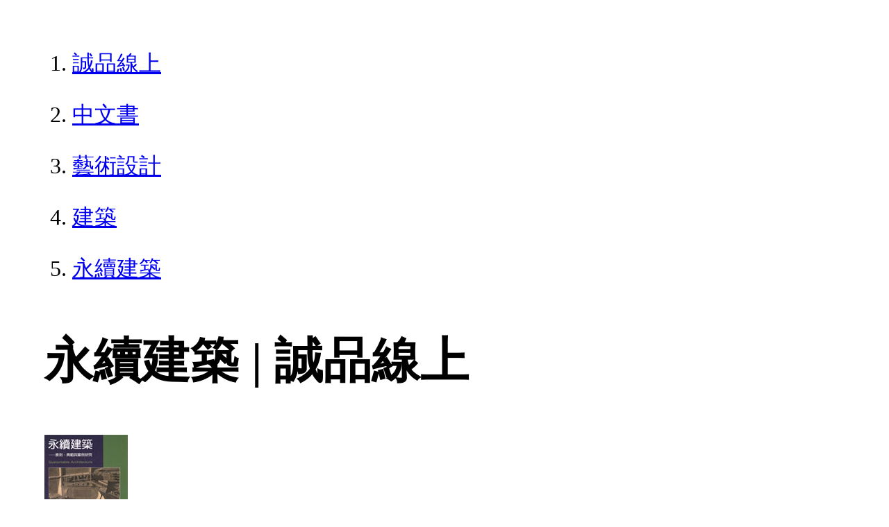

--- FILE ---
content_type: text/html; charset=utf-8
request_url: https://www.eslite.com/product/1001116051223972
body_size: 2461
content:
<!DOCTYPE html>
<html lang="zh-Hant-TW">
  <head>
    <meta charset="utf-8">
    <meta name="viewport" content="width=device-width, initial-scale=1">

      <meta charset="UTF-8">
  <title>永續建築 | 誠品線上</title>
  <meta name="description"               content="永續建築：■本書目錄導言謝誌譯者序一　永續的起源布蘭特委員會布萊德雷委員會地球高峰會議二　條約的矛盾全球管理與忠誠度轉變發展的困境－一個義上的課題亞斯文高壩－錯" />
  <meta property="fb:app_id"             content="416171199434689" />
  <meta property="og:url"                content="https://www.eslite.com/product/1001116051223972" />
  <meta property="og:type"               content="Article" />
  <meta property="og:title"              content="永續建築 | 誠品線上" />
  <meta property="og:description"        content="永續建築：■本書目錄導言謝誌譯者序一　永續的起源布蘭特委員會布萊德雷委員會地球高峰會議二　條約的矛盾全球管理與忠誠度轉變發展的困境－一個義上的課題亞斯文高壩－錯" />
  <meta property="og:image"              content="https://s.eslite.com/upload/product/o/2611383727002/ec32668.jpg" />
  <meta property="og:site_name"          content="永續建築 | 誠品線上" />
  <link data-rh="true" rel="canonical" href="https://www.eslite.com/product/1001116051223972" />

      <script type="application/ld+json">
  {
    "@context": "http://schema.org",
    "@type": "Book",
    "@id": "https://www.eslite.com/product/1001116051223972",
    "url": "https://www.eslite.com/product/1001116051223972",
    "name": "永續建築",
    "abstract": "永續建築：■本書目錄導言謝誌譯者序一　永續的起源布蘭特委員會布萊德雷委員會地球高峰會議二　條約的矛盾全球管理與忠誠度轉變發展的困境－一個義上的課題亞斯文高壩－錯",
    "image": "https://s.eslite.com/upload/product/o/2611383727002/ec32668.jpg",
    "datePublished": "2005/04/01",
    "inLanguage": "",
    "author": [
      {
        "@type": "Person",
        "name": "王文安"
      }
    ],
    "workExample": {
      "workExample": {
        "@type": "Book",
        "isbn": "9789861570884",
        "bookFormat": "http://schema.org/Paperback",
        "potentialAction": {
          "@type": "ReadAction",
          "target": {
            "@type": "EntryPoint",
            "urlTemplate": "https://www.eslite.com/product/1001116051223972",
            "actionPlatform": [
              "http://schema.org/DesktopWebPlatform",
              "http://schema.org/MobileWebPlatform"
            ]
          }
        }
      }
    },
    "publisher": [
      {
        "@type": "Organization",
        "name": "六合出版社"
      }
    ],
    "numberOfPages":""
  }
</script>
<script type="application/ld+json">
  {
    "@context": "http://schema.org",
    "@type": "BreadcrumbList",
    "itemListElement": [
      {
        "@type": "ListItem",
        "position": 1,
        "item":"https://www.eslite.com",
        "name": "誠品線上"
      },
      {
        "@type": "ListItem",
        "position": 2,
        "item": "https://www.eslite.com/category/1/3",
        "name": "中文書"
      },
      {
        "@type": "ListItem",
        "position": 3,
        "item": "https://www.eslite.com/category/2/4",
        "name": "藝術設計"
      },
      {
        "@type": "ListItem",
        "position": 4,
        "item": "https://www.eslite.com/category/3/6",
        "name": "建築"
      },
      {
        "@type": "ListItem",
        "position": 5,
        "item": "https://www.eslite.com/product/1001116051223972",
        "name": "永續建築"
      }
    ]
  }
</script>



    <style>
      body {
        margin: 4rem;
        font-size: 2.5vw;
        line-height: 1.7;
        word-wrap: break-word;
      }
      ol li {
        margin-bottom: 20px;
      }
      img {
        max-width: 100%;
        height: auto;
      }
      h1 {
        font-size: 5.5vw;
        word-wrap: break-word;
      }
      article{
        overflow: hidden;
        text-overflow: ellipsis; /* 顯示省略符號 */
        white-space: wrap; /* 不換行 */
      }
    </style>
  </head>
  <body>
    
  <ol itemscope itemtype="https://schema.org/BreadcrumbList" name="breadcrumb" class="breadcrumb">
  <li itemprop="itemListElement" itemscope itemtype="https://schema.org/ListItem">
    <a itemprop="item" href="https://www.eslite.com">
      <span itemprop="name">誠品線上</span>
    </a>
    <meta itemprop="position" content="1" />
  </li>
  <li itemprop="itemListElement" itemscope itemtype="https://schema.org/ListItem">
    <a itemprop="item" href="https://www.eslite.com/category/1/3">
      <span itemprop="name">中文書</span>
    </a>
    <meta itemprop="position" content="2" />
  </li>
  <li itemprop="itemListElement" itemscope itemtype="https://schema.org/ListItem">
    <a itemprop="item" href="https://www.eslite.com/category/2/4">
      <span itemprop="name">藝術設計</span>
    </a>
    <meta itemprop="position" content="3" />
  </li>
  <li itemprop="itemListElement" itemscope itemtype="https://schema.org/ListItem">
    <a itemprop="item" href="https://www.eslite.com/category/3/6">
      <span itemprop="name">建築</span>
    </a>
    <meta itemprop="position" content="4" />
  </li>
  <li itemprop="itemListElement" itemscope itemtype="https://schema.org/ListItem">
    <a itemprop="item" href="https://www.eslite.com/product/1001116051223972">
      <span itemprop="name">永續建築</span>
    </a>
    <meta itemprop="position" content="5" />
  </li>
</ol>

<h1>永續建築 | 誠品線上</h1>

<img src="https://s.eslite.com/upload/product/o/2611383727002/ec32668.jpg" />

<main>
  <article>
    <h2>永續建築</h2>
    <table>
      <tr>
        <th>作者</th>
        <td>王文安</td>
      </tr>
      <tr>
        <th>出版社</th>
        <td>六合出版社</td>
      </tr>
      <tr>
        <th>商品描述</th>
        <td>永續建築：■本書目錄導言謝誌譯者序一　永續的起源布蘭特委員會布萊德雷委員會地球高峰會議二　條約的矛盾全球管理與忠誠度轉變發展的困境－一個義上的課題亞斯文高壩－錯</td>
      </tr>
    </table>
  </article>

  <article>
    <h2>內容簡介</h2>
    <p>內容簡介 ■本書目錄 導言 謝誌 譯者序 一 永續的起源 布蘭特委員會 布萊德雷委員會 地球高峰會議 二 條約的矛盾 全球管理與忠誠度轉變 發展的困境－一個義上的課題 亞斯文高壩－錯誤開發型態的案例研究 具有友善面貌的開發－中介調和技術 隱藏性議程 科技的特續誘惑 研究目的與方法 建築師涉及的範圍 三 案例研究 德蒙佛特大學工學院大樓 新巴立戡村。埃及 亞歷桑納大學校園平面 葉門的住宅 卡薩。歐。荷姆；法院審判庭與清真寺，利雅德，沙烏地阿拉伯 綠洲景觀主要計畫 馬霍卡開發計畫 上海開發計畫 弗雷瑞斯第二職訓學校 葛雷米銀行住宅計畫，孟加拉共和國 四 環境經濟 債務危機 債務與環境危機之間的相關性 價格的重要性 評估 國家評量系統 國家生產毛額與綠色帳 多重標準分析 建築師所需留意之處 五 永續與建築材料間的關係 鋁 混凝土 夾板 鋼鐵 六 改變的案例與永續建築 &quot;Arch 402&quot;：太陽能設計工作室 必須被改變的原型 參考資料</p>
  </article>

  <article>
    <h2>商品規格</h2>
    <table>
      <tbody>
        <tr>
          <th>書名 / </th>
          <td>永續建築</td>
        </tr>
        <tr>
          <th>作者 / </th>
          <td>王文安</td>
        </tr>
        <tr>
          <th>簡介 / </th>
          <td>永續建築：■本書目錄導言謝誌譯者序一　永續的起源布蘭特委員會布萊德雷委員會地球高峰會議二　條約的矛盾全球管理與忠誠度轉變發展的困境－一個義上的課題亞斯文高壩－錯</td>
        </tr>
        <tr>
          <th>出版社 / </th>
          <td>六合出版社</td>
        </tr>
        <tr>
          <th>ISBN13 / </th>
          <td>9789861570884</td>
        </tr>
        <tr>
          <th>ISBN10 / </th>
          <td>9861570888</td>
        </tr>
        <tr>
          <th>EAN / </th>
          <td>9789861570884</td>
        </tr>
        <tr>
          <th>誠品26碼 / </th>
          <td>2611383727002</td>
        </tr>
        <tr>
          <th>頁數 / </th>
          <td>258</td>
        </tr>
        <tr>
          <th>注音版 / </th>
          <td>否</td>
        </tr>
        <tr>
          <th>裝訂 / </th>
          <td>P:平裝</td>
        </tr>
        <tr>
          <th>語言 / </th>
          <td>1:中文 繁體</td>
        </tr>
        <tr>
          <th>級別 / </th>
          <td>N:無</td>
        </tr>
      </tbody>
    </table>
  </article>


</main>


  <script defer src="https://static.cloudflareinsights.com/beacon.min.js/vcd15cbe7772f49c399c6a5babf22c1241717689176015" integrity="sha512-ZpsOmlRQV6y907TI0dKBHq9Md29nnaEIPlkf84rnaERnq6zvWvPUqr2ft8M1aS28oN72PdrCzSjY4U6VaAw1EQ==" data-cf-beacon='{"version":"2024.11.0","token":"b4669efcb8114543adad1058d04f6c69","server_timing":{"name":{"cfCacheStatus":true,"cfEdge":true,"cfExtPri":true,"cfL4":true,"cfOrigin":true,"cfSpeedBrain":true},"location_startswith":null}}' crossorigin="anonymous"></script>
</body>
</html>
